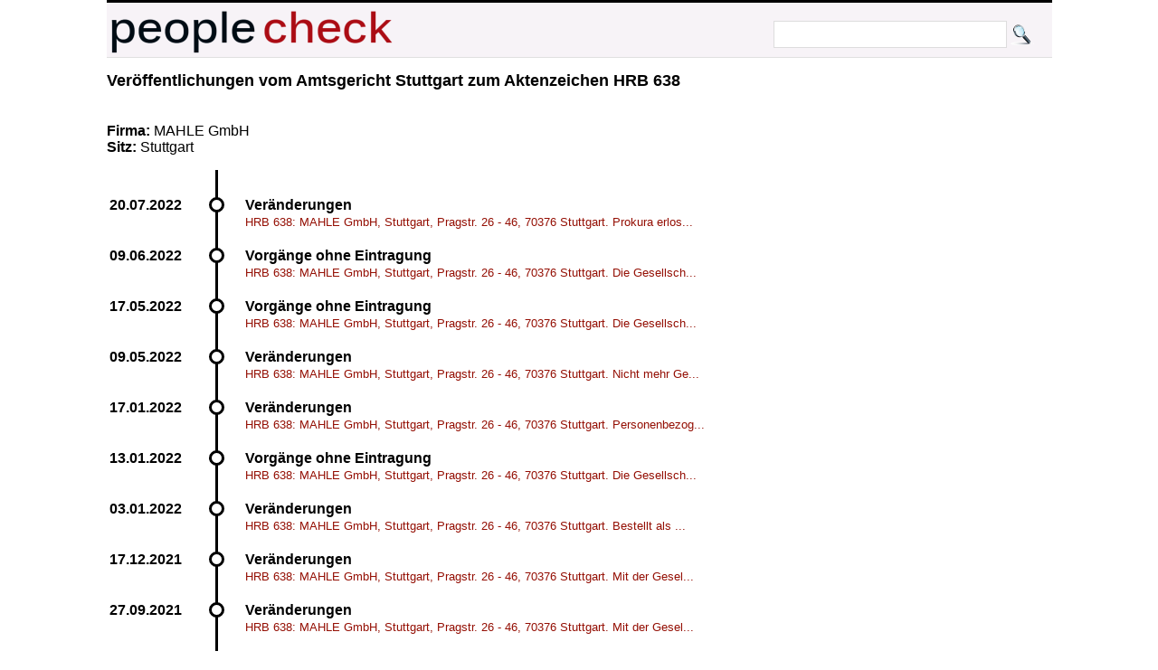

--- FILE ---
content_type: text/html; charset=UTF-8
request_url: https://peoplecheck.de/handelsregister/BW-HRB_638-473085
body_size: 2667
content:
<!DOCTYPE html>
<html xml:lang="de" lang="de"> 
  <head> 
    <title>
      HRB 638:MAHLE GmbH, Stuttgart, Pragstr. 26 - 46, 70376  - Amtsgericht Stuttgart HRB 638  Veränderungen    </title> 
    <meta name="description" content="Amtsgericht Stuttgart HRB 638 Veränderungen HRB 638:MAHLE GmbH, Stuttgart, Pragstr. 26 - 46, 70376 Stuttgart.Gesamtprokura gemeinsam mit einem G"> 
    <meta name="keywords" content="BW Amtsgericht Stuttgart HRB 638 09.02.2015 12:35:00 Veränderungen 09.02.2015 HRB 638:MAHLE GmbH, Stuttgart, Pragstr. 26 - 46, 70376 Stuttgart.Gesamtprokura gemeinsam mit einem Geschäftsführer oder einem anderen Prokuristen: Dr. Pfeifer, Andreas, Kornwestheim, *12.01.1970."> 
    <meta http-equiv="content-type" content="text/html; charset=UTF-8"> 
    <meta name=viewport content="width=device-width, initial-scale=1"> 
    <link rel="stylesheet" type="text/css" href="/web.css"> 
 <script data-ad-client="ca-pub-0588888208887398" async src="https://pagead2.googlesyndication.com/pagead/js/adsbygoogle.js"></script>
    <link rel="shortcut icon" href="/favicon.ico" type="image/x-icon">   
   
  </head> 
  <body> 
    <div class="wrapper">  
      <div id="top"> 
        <a href="http://peoplecheck.de">
          <img src="/logosmall.png" width="322" height="62" alt="Logo"></a>   
        <div id="search">
          <form action="/s" method="post">
            <input type="text" size="30" class="search" name="name" value=""> 
            <input type="submit" class="search" value="">
          </form>
        </div>   
      </div> 
 
        
        <div class="maincontent"> 
<h2>Veröffentlichungen vom  Amtsgericht Stuttgart zum Aktenzeichen  HRB 638 </h2><p class="clear"><br><br><strong>Firma: </strong>MAHLE GmbH<br><strong>Sitz: </strong>Stuttgart<br><p class="clear"><ul class="timeline"><li class="event" data-date="20.07.2022"  id="963806"><h4>Veränderungen</h4><p><a class="small" href="/handelsregister/BW-HRB_638-963806#963806">HRB 638: MAHLE GmbH, Stuttgart, Pragstr. 26 - 46, 70376 Stuttgart. Prokura erlos...</a></p></li><li class="event" data-date="09.06.2022"  id="956431"><h4>Vorgänge ohne Eintragung</h4><p><a class="small" href="/handelsregister/BW-HRB_638-956431#956431">HRB 638: MAHLE GmbH, Stuttgart, Pragstr. 26 - 46, 70376 Stuttgart. Die Gesellsch...</a></p></li><li class="event" data-date="17.05.2022"  id="952508"><h4>Vorgänge ohne Eintragung</h4><p><a class="small" href="/handelsregister/BW-HRB_638-952508#952508">HRB 638: MAHLE GmbH, Stuttgart, Pragstr. 26 - 46, 70376 Stuttgart. Die Gesellsch...</a></p></li><li class="event" data-date="09.05.2022"  id="950725"><h4>Veränderungen</h4><p><a class="small" href="/handelsregister/BW-HRB_638-950725#950725">HRB 638: MAHLE GmbH, Stuttgart, Pragstr. 26 - 46, 70376 Stuttgart. Nicht mehr Ge...</a></p></li><li class="event" data-date="17.01.2022"  id="927556"><h4>Veränderungen</h4><p><a class="small" href="/handelsregister/BW-HRB_638-927556#927556">HRB 638: MAHLE GmbH, Stuttgart, Pragstr. 26 - 46, 70376 Stuttgart. Personenbezog...</a></p></li><li class="event" data-date="13.01.2022"  id="926873"><h4>Vorgänge ohne Eintragung</h4><p><a class="small" href="/handelsregister/BW-HRB_638-926873#926873">HRB 638: MAHLE GmbH, Stuttgart, Pragstr. 26 - 46, 70376 Stuttgart. Die Gesellsch...</a></p></li><li class="event" data-date="03.01.2022"  id="924044"><h4>Veränderungen</h4><p><a class="small" href="/handelsregister/BW-HRB_638-924044#924044">HRB 638: MAHLE GmbH, Stuttgart, Pragstr. 26 - 46, 70376 Stuttgart. Bestellt als ...</a></p></li><li class="event" data-date="17.12.2021"  id="920616"><h4>Veränderungen</h4><p><a class="small" href="/handelsregister/BW-HRB_638-920616#920616">HRB 638: MAHLE GmbH, Stuttgart, Pragstr. 26 - 46, 70376 Stuttgart. Mit der Gesel...</a></p></li><li class="event" data-date="27.09.2021"  id="904532"><h4>Veränderungen</h4><p><a class="small" href="/handelsregister/BW-HRB_638-904532#904532">HRB 638: MAHLE GmbH, Stuttgart, Pragstr. 26 - 46, 70376 Stuttgart. Mit der Gesel...</a></p></li><li class="event" data-date="30.06.2021"  id="888896"><h4>Veränderungen</h4><p><a class="small" href="/handelsregister/BW-HRB_638-888896#888896">HRB 638: MAHLE GmbH, Stuttgart, Pragstr. 26 - 46, 70376 Stuttgart. Gesamtprokura...</a></p></li><li class="event" data-date="06.04.2021"  id="873064"><h4>Veränderungen</h4><p><a class="small" href="/handelsregister/BW-HRB_638-873064#873064">HRB 638: MAHLE GmbH, Stuttgart, Pragstr. 26 - 46, 70376 Stuttgart. Bestellt als ...</a></p></li><li class="event" data-date="01.02.2021"  id="859457"><h4>Veränderungen</h4><p><a class="small" href="/handelsregister/BW-HRB_638-859457#859457">HRB 638: MAHLE GmbH, Stuttgart, Pragstr. 26 - 46, 70376 Stuttgart. Nicht mehr Ge...</a></p></li><li class="event" data-date="15.01.2021"  id="855009"><h4>Veränderungen</h4><p><a class="small" href="/handelsregister/BW-HRB_638-855009#855009">HRB 638: MAHLE GmbH, Stuttgart, Pragstr. 26 - 46, 70376 Stuttgart. Prokura erlos...</a></p></li><li class="event" data-date="13.01.2021"  id="854086"><h4>Vorgänge ohne Eintragung</h4><p><a class="small" href="/handelsregister/BW-HRB_638-854086#854086">HRB 638: MAHLE GmbH, Stuttgart, Pragstr. 26 - 46, 70376 Stuttgart. Die Gesellsch...</a></p></li><li class="event" data-date="14.10.2020"  id="835094"><h4>Veränderungen</h4><p><a class="small" href="/handelsregister/BW-HRB_638-835094#835094">HRB 638: MAHLE GmbH, Stuttgart, Pragstr. 26 - 46, 70376 Stuttgart. Gesamtprokura...</a></p></li><li class="event" data-date="01.10.2020"  id="832716"><h4>Veränderungen</h4><p><a class="small" href="/handelsregister/BW-HRB_638-832716#832716">HRB 638: MAHLE GmbH, Stuttgart, Pragstr. 26 - 46, 70376 Stuttgart. Prokura erlos...</a></p></li><li class="event" data-date="30.09.2020"  id="832437"><h4>Veränderungen</h4><p><a class="small" href="/handelsregister/BW-HRB_638-832437#832437">HRB 638: MAHLE GmbH, Stuttgart, Pragstr. 26 - 46, 70376 Stuttgart. Prokura erlos...</a></p></li><li class="event" data-date="08.07.2020"  id="817398"><h4>Veränderungen</h4><p><a class="small" href="/handelsregister/BW-HRB_638-817398#817398">HRB 638: MAHLE GmbH, Stuttgart, Pragstr. 26 - 46, 70376 Stuttgart. Prokura erlos...</a></p></li><li class="event" data-date="07.05.2020"  id="806768"><h4>Veränderungen</h4><p><a class="small" href="/handelsregister/BW-HRB_638-806768#806768">HRB 638: MAHLE GmbH, Stuttgart, Pragstr. 26 - 46, 70376 Stuttgart. Prokura erlos...</a></p></li><li class="event" data-date="21.04.2020"  id="803755"><h4>Veränderungen</h4><p><a class="small" href="/handelsregister/BW-HRB_638-803755#803755">HRB 638: MAHLE GmbH, Stuttgart, Pragstr. 26 - 46, 70376 Stuttgart. Gesamtprokura...</a></p></li><li class="event" data-date="09.02.2015" id="473085"><h2>Veränderungen</h2><p><small>Veröffentlichung vom 09.02.2015 12:35:00</small><br>HRB 638:MAHLE GmbH, Stuttgart, Pragstr. 26 - 46, 70376 Stuttgart.Gesamtprokura gemeinsam mit einem Geschäftsführer oder einem anderen Prokuristen: Dr. Pfeifer, Andreas, Kornwestheim, *XX.XX.XXXX.<br><br><p><strong>Personen: </strong><a href="/p/dr+pfeifer+andreas/beie2">Dr. Pfeifer, Andreas aus Kornwestheim</a></p></li><li class="event" data-date="05.01.2015"  id="465487"><h4>Veränderungen</h4><p><a class="small" href="/handelsregister/BW-HRB_638-465487#465487">HRB 638:MAHLE GmbH, Stuttgart, Pragstr. 26 - 46, 70376 Stuttgart.Prokura erlosch...</a></p></li><li class="event" data-date="20.11.2014"  id="457323"><h4>Veränderungen</h4><p><a class="small" href="/handelsregister/BW-HRB_638-457323#457323">HRB 638:MAHLE GmbH, Stuttgart, Pragstr. 26 - 46, 70376 Stuttgart.Prokura erlosch...</a></p></li><li class="event" data-date="15.07.2014"  id="436562"><h4>Veränderungen</h4><p><a class="small" href="/handelsregister/BW-HRB_638-436562#436562">HRB 638:MAHLE GmbH, Stuttgart, Pragstr. 26 - 46, 70376 Stuttgart.Bestellt als Ge...</a></p></li><li class="event" data-date="01.07.2014"  id="433872"><h4>Vorgänge ohne Eintragung</h4><p><a class="small" href="/handelsregister/BW-HRB_638-433872#433872">HRB 638:MAHLE GmbH, Stuttgart, Pragstr. 26 - 46, 70376 Stuttgart.Die Gesellschaf...</a></p></li><li class="event" data-date="28.04.2014"  id="423845"><h4>Veränderungen</h4><p><a class="small" href="/handelsregister/BW-HRB_638-423845#423845">HRB 638:MAHLE GmbH, Stuttgart, Pragstr. 26 - 46, 70376 Stuttgart.Gesamtprokura g...</a></p></li><li class="event" data-date="03.01.2014"  id="403297"><h4>Veränderungen</h4><p><a class="small" href="/handelsregister/BW-HRB_638-403297#403297">HRB 638:MAHLE GmbH, Stuttgart, Pragstr. 26 - 46, 70376 Stuttgart.Bestellt als Ge...</a></p></li><li class="event" data-date="18.12.2013"  id="400871"><h4>Veränderungen</h4><p><a class="small" href="/handelsregister/BW-HRB_638-400871#400871">HRB 638:MAHLE GmbH, Stuttgart, Pragstr. 26 - 46, 70376 Stuttgart.Gesamtprokura g...</a></p></li><li class="event" data-date="08.11.2013"  id="393564"><h4>Vorgänge ohne Eintragung</h4><p><a class="small" href="/handelsregister/BW-HRB_638-393564#393564">MAHLE GmbH, Stuttgart, Pragstr. 26 - 46, 70376 Stuttgart. Die Gesellschaft hat a...</a></p></li><li class="event" data-date="24.09.2013"  id="387161"><h4>Veränderungen</h4><p><a class="small" href="/handelsregister/BW-HRB_638-387161#387161">MAHLE GmbH, Stuttgart, Pragstr. 26 - 46, 70376 Stuttgart. Die Gesellschaftervers...</a></p></li><li class="event" data-date="06.08.2013"  id="379203"><h4>Vorgänge ohne Eintragung</h4><p><a class="small" href="/handelsregister/BW-HRB_638-379203#379203">MAHLE GmbH, Stuttgart, Pragstr. 26 - 46, 70376 Stuttgart. Die Gesellschaft hat a...</a></p></li><li class="event" data-date="24.07.2013"  id="376336"><h4>Veränderungen</h4><p><a class="small" href="/handelsregister/BW-HRB_638-376336#376336">MAHLE GmbH, Stuttgart, Pragstr. 26 - 46, 70376 Stuttgart. Prokura erloschen: Neu...</a></p></li><li class="event" data-date="30.04.2013"  id="362493"><h4>Veränderungen</h4><p><a class="small" href="/handelsregister/BW-HRB_638-362493#362493">MAHLE GmbH, Stuttgart, Pragstr. 26 - 46, 70376 Stuttgart. Prokura erloschen: Kai...</a></p></li><li class="event" data-date="29.04.2013"  id="362777"><h4>Vorgänge ohne Eintragung</h4><p><a class="small" href="/handelsregister/BW-HRB_638-362777#362777">MAHLE GmbH, Stuttgart, Pragstr. 26 - 46, 70376 Stuttgart. Die Gesellschaft hat a...</a></p></li><li class="event" data-date="05.02.2013"  id="348568"><h4>Veränderungen</h4><p><a class="small" href="/handelsregister/BW-HRB_638-348568#348568">MAHLE GmbH, Stuttgart, Pragstr. 26 - 46, 70376 Stuttgart. Bestellt als Geschäfts...</a></p></li><li class="event" data-date="11.10.2012"  id="328171"><h4>Veränderungen</h4><p><a class="small" href="/handelsregister/BW-HRB_638-328171#328171">MAHLE GmbH, Stuttgart, Pragstr. 26 - 46, 70376 Stuttgart. Bestellt als Geschäfts...</a></p></li><li class="event" data-date="21.08.2012"  id="320859"><h4>Veränderungen</h4><p><a class="small" href="/handelsregister/BW-HRB_638-320859#320859">MAHLE GmbH, Stuttgart, Pragstr. 26 - 46, 70376 Stuttgart. Die Gesellschaftervers...</a></p></li><li class="event" data-date="27.07.2012"  id="316340"><h4>Veränderungen</h4><p><a class="small" href="/handelsregister/BW-HRB_638-316340#316340">MAHLE GmbH, Stuttgart, Pragstr. 26 - 46, 70376 Stuttgart. Gesamtprokura gemeinsa...</a></p></li><li class="event" data-date="27.04.2012"  id="302220"><h4>Veränderungen</h4><p><a class="small" href="/handelsregister/BW-HRB_638-302220#302220">MAHLE GmbH, Stuttgart, Pragstr. 26 - 46, 70376 Stuttgart. Die Gesellschaftervers...</a></p></li><li class="event" data-date="13.03.2012"  id="295711"><h4>Veränderungen</h4><p><a class="small" href="/handelsregister/BW-HRB_638-295711#295711">MAHLE GmbH, Stuttgart, Pragstr. 26 - 46, 70376 Stuttgart. Gesamtprokura gemeinsa...</a></p></li><li class="event" data-date="24.01.2012"  id="287520"><h4>Veränderungen</h4><p><a class="small" href="/handelsregister/BW-HRB_638-287520#287520">MAHLE GmbH, Stuttgart, Pragstr. 26 - 46, 70376 Stuttgart. Prokura erloschen: Str...</a></p></li><li class="event" data-date="03.01.2012"  id="283566"><h4>Veränderungen</h4><p><a class="small" href="/handelsregister/BW-HRB_638-283566#283566">MAHLE GmbH, Stuttgart, Pragstr. 26 - 46, 70376 Stuttgart. Nicht mehr Geschäftsfü...</a></p></li><li class="event" data-date="22.12.2011"  id="281165"><h4>Veränderungen</h4><p><a class="small" href="/handelsregister/BW-HRB_638-281165#281165">MAHLE GmbH, Stuttgart, Pragstr. 26 - 46, 70376 Stuttgart. Gesamtprokura gemeinsa...</a></p></li><li class="event" data-date="10.10.2011"  id="269749"><h4>Veränderungen</h4><p><a class="small" href="/handelsregister/BW-HRB_638-269749#269749">MAHLE GmbH, Stuttgart, Pragstr. 26 - 46, 70376 Stuttgart. Gesamtprokura gemeinsa...</a></p></li><li class="event" data-date="17.05.2011"  id="248002"><h4>Veränderungen</h4><p><a class="small" href="/handelsregister/BW-HRB_638-248002#248002">MAHLE GmbH, Stuttgart, Pragstr. 26 - 46, 70376 Stuttgart. Die Gesellschaft (über...</a></p></li><li class="event" data-date="06.05.2011"  id="246076"><h4>Veränderungen</h4><p><a class="small" href="/handelsregister/BW-HRB_638-246076#246076">MAHLE GmbH, Stuttgart, Pragstr. 26 - 46, 70376 Stuttgart. Prokura erloschen: Fri...</a></p></li><li class="event" data-date="31.01.2011"  id="231056"><h4>Vorgänge ohne Eintragung</h4><p><a class="small" href="/handelsregister/BW-HRB_638-231056#231056">MAHLE GmbH, Stuttgart, Pragstr. 26 - 46, 70376 Stuttgart. Die Gesellschaft hat a...</a></p></li><li class="event" data-date="09.11.2010"  id="216512"><h4>Vorgänge ohne Eintragung</h4><p><a class="small" href="/handelsregister/BW-HRB_638-216512#216512">MAHLE GmbH, Stuttgart, Pragstr. 26 - 46, 70376 Stuttgart.Die Gesellschaft hat am...</a></p></li><li class="event" data-date="07.10.2010"  id="211356"><h4>Veränderungen</h4><p><a class="small" href="/handelsregister/BW-HRB_638-211356#211356">MAHLE GmbH, Stuttgart, Pragstr. 26 - 46, 70376 Stuttgart.Bestellt als Geschäftsf...</a></p></li><li class="event" data-date="29.09.2010"  id="210108"><h4>Veränderungen</h4><p><a class="small" href="/handelsregister/BW-HRB_638-210108#210108">MAHLE GmbH, Stuttgart, Pragstr. 26 - 46, 70376 Stuttgart.Prokura erloschen: Depp...</a></p></li><li class="event" data-date="01.07.2010"  id="195591"><h4>Veränderungen</h4><p><a class="small" href="/handelsregister/BW-HRB_638-195591#195591">MAHLE GmbH, Stuttgart, Pragstr. 26 - 46, 70376 Stuttgart.Prokura erloschen: Witt...</a></p></li></ul><strong>Hinweis: </strong>Geburtsdaten wurden aus Datenschutzgründen durch *XX.XX.XXXX ersetzt. In ( ) gesetzte Angaben der Anschrift und des Geschäftszweiges erfolgen ohne Gewähr.<br>        </div>  
  
        <p class="clear"> 
          <hr> 
  
      
      <div id="imprint">Alle Inhalte 
        <a href="http://creativecommons.org/licenses/by-sa/3.0/de/">CC-BY-SA</a> - 
        <a href="/impressum.html">Impressum</a> 
        <a href="/anb.html">Nutzungsbedingungen</a> 
        <a href="/datenschutz.html">Datenschutz</a>
      </div> 
    </div>         

  </body> 
</html>


--- FILE ---
content_type: text/html; charset=utf-8
request_url: https://www.google.com/recaptcha/api2/aframe
body_size: 265
content:
<!DOCTYPE HTML><html><head><meta http-equiv="content-type" content="text/html; charset=UTF-8"></head><body><script nonce="npJqIHEY9hXL1aTFZ88yhw">/** Anti-fraud and anti-abuse applications only. See google.com/recaptcha */ try{var clients={'sodar':'https://pagead2.googlesyndication.com/pagead/sodar?'};window.addEventListener("message",function(a){try{if(a.source===window.parent){var b=JSON.parse(a.data);var c=clients[b['id']];if(c){var d=document.createElement('img');d.src=c+b['params']+'&rc='+(localStorage.getItem("rc::a")?sessionStorage.getItem("rc::b"):"");window.document.body.appendChild(d);sessionStorage.setItem("rc::e",parseInt(sessionStorage.getItem("rc::e")||0)+1);localStorage.setItem("rc::h",'1767678052153');}}}catch(b){}});window.parent.postMessage("_grecaptcha_ready", "*");}catch(b){}</script></body></html>

--- FILE ---
content_type: text/css
request_url: https://peoplecheck.de/web.css
body_size: 10133
content:
a
{
	font-size:18px;
}

body
{
	font-size:16px;
	background-color:#fff;
}

 .aligned {
            display: flex;
            align-items: center;
        }

div.maincontent
{
	float:left;
	max-width:738px;
	min-height:600px;
	width:auto;
	margin-top: 10px;
}


div.wrapper
{
	
	margin:auto;
	max-width:1045px;
	position:relative;
	
	width:100%;
}

html,body,div,span,applet,object,iframe,h1,h2,h3,h4,h5,h6,p,blockquote,pre,a,abbr,acronym,address,big,cite,code,del,dfn,em,font,img,ins,kbd,q,s,samp,sub,sup,tt,var,dl,dt,dd,hr,fieldset,table,form,label,legend,tr,td,th,caption
{
	border:0;
	font-family:sans-serif;
	margin:0;
	outline:0;
	padding:0;
}

@media only screen and (min-device-width:320px) and (max-device-width:640px) {
	#leaderboard
	{
		display:none;
	}

	#skyscraper
	{
		display:none;
	}

	div.maincontent,div.wrapper,body
	{
		max-width:640px;
		min-width:320px;
	}

	div.wrapper
	{
		top:0;
	}
}

@media(min-width:765px) {
	div.maincontent
	{
		max-width:440px;
		width:auto;
	}
}

@media(min-width:785px) {
	div.maincontent
	{
		max-width:460px;
		width:auto;
	}
}

@media(min-width:805px) {
	div.maincontent
	{
		max-width:480px;
		width:auto;
	}
}

@media(min-width:825px) {
	div.maincontent
	{
		max-width:500px;
		width:auto;
	}
}

@media(min-width:845px) {
	div.maincontent
	{
		max-width:520px;
		width:auto;
	}
}

@media(min-width:865px) {
	div.maincontent
	{
		max-width:540px;
		width:auto;
	}
}

@media(min-width:885px) {
	div.maincontent
	{
		max-width:560px;
		width:auto;
	}
}

@media(min-width:905px) {
	div.maincontent
	{
		max-width:580px;
		width:auto;
	}
}

@media(min-width:925px) {
	div.maincontent
	{
		max-width:600px;
		width:auto;
	}
}

@media(min-width:945px) {
	div.maincontent
	{
		max-width:620px;
		width:auto;
	}
}

@media(min-width:965px) {
	div.maincontent
	{
		max-width:640px;
		width:auto;
	}
}

@media(min-width:985px) {
	div.maincontent
	{
		max-width:660px;
		width:auto;
	}
}

@media(min-width:1005px) {
	div.maincontent
	{
		max-width:680px;
		width:auto;
	}
}

@media(min-width:1025px) {
	div.maincontent
	{
		max-width:700px;
		width:auto;
	}
}

@media(min-width:1045px) {
	div.maincontent
	{
		max-width:720px;
		width:auto;
	}
}

@media(min-width:1053px) {
	div.maincontent
	{
		max-width:728px;
		width:auto;
	}
}

#date
{
	color:grey;
	font-size:.7em;
	position:absolute;
	right:0;
	top:2px;
}

#imprint a
{
	color:grey;
	margin:3px;
	text-decoration:none;
}

#leaderboard
{
	height:90px;
	left:50%;
	margin-left:-518px;
	max-width:1040px;
	position:absolute;
	top:0;
	z-index:1;
}

#skyscraper
{
	height:600px;
	left:50%;
	margin-left:525px;
	position:absolute;
	top:90px;
	width:160px;
}

#top
{
	background-color:#F7F3F7;
	border-bottom:1px solid #E0E0E0;
	border-top:3px solid #000;
	height:60px;
}

.adsenseright
{
	background-color:#fff;
	float:left;
	margin-bottom:10px;
	margin-left:5px;
	margin-top:10px;
}

.bookbox
{
	background-color:#fff;
	border:1px solid #E0E0E0;
	border-radius:4px 4px 4px 4px;
	float:left;
	margin-right:5px;
	margin-top:5px;
	max-width:600px;
	min-height:40px;
	padding:3px;
	position:relative;
}

.bookbox img
{
	height:90px;
	margin:3px;
	max-width:90px;
}

.button
{
	background:-webkit-gradient(linear,left top,left bottom,color-stop(0.05,#ededed),color-stop(1,#dfdfdf));
	background:-moz-linear-gradient(center top,#ededed 5%,#dfdfdf 100%);
	background-color:#ededed;
	border:1px solid #dcdcdc;
	border-radius:6px;
	box-shadow:inset 0 1px 0 0 #fff;
	color:#940F04;
	display:inline-block;
	font-family:arial;
	font-size:1.1em;
	font-style:normal;
	font-weight:700;
	height:36px;
	line-height:36px;
	margin:5px;
	padding:3px;
	text-align:center;
	text-decoration:none;
	text-indent:0;
	text-shadow:1px 1px 0 #fff;
	width:auto;
}

.button:active
{
	position:relative;
	top:1px;
}

.button:disabled
{
	color:grey;
}

.button:hover
{
	background:-webkit-gradient(linear,left top,left bottom,color-stop(0.05,#dfdfdf),color-stop(1,#ededed));
	background:-moz-linear-gradient(center top,#dfdfdf 5%,#ededed 100%);
	background-color:#dfdfdf;
}

.clear
{
	clear:both;
}

.disabled
{
	color:grey;
}

.fleft
{
	float:left;
}

.fright
{
	float:right;
}

.gicon
{
	background-image:url(google.png);
	background-position:center;
	background-repeat:no-repeat;
	border:0;
	float:left;
	height:25px;
	margin:3px;
	width:25px;
}

.green
{
	color:green;

}

.grey
{
	color:grey;
}

.icon
{
	border:0;
	float:left;
	height:25px;
	margin:3px;
	text-align:center;
	width:25px;
}

.picturebox
{
	background-color:#fff;
	border:1px solid #E0E0E0;
	border-radius:4px 4px 4px 4px;
	float:left;
	height:90px;
	margin-right:5px;
	margin-top:5px;
	padding:3px;
	position:relative;
}

.picturebox img
{
	display:block;
	height:80px;
	margin:auto;
	max-width:90px;
}

.red
{
	color:#940F04;
}

.secnd,.secnd th,.secnd td
{
	background-color:#F9F9F9;
}

.small
{
	font-size:.8em;
}

.subcontentright
{
	background-color:#fff;
	border:1px solid #E0E0E0;
	border-radius:4px 4px 4px 4px;
	float:left;
	margin-left:5px;
	margin-top:10px;
	padding:3px;
	width:290px;
}

.videobox
{
	background-color:#fff;
	border:1px solid #E0E0E0;
	border-radius:4px 4px 4px 4px;
	float:left;
	margin-right:5px;
	margin-top:5px;
	min-height:110px;
	padding:3px;
	position:relative;
	width:345px;
}

.videobox img
{
	height:50px;
	margin:3px;
	max-width:70px;
}

a:active
{
	color:red;
	text-decoration:none;
}

a:hover
{
	color:orange;
	text-decoration:none;
}

a:link
{
	color:#940F04;
	text-decoration:none;
}

a:visited
{
	color:#940F04;
	text-decoration:line-through;
}

a[title]:hover:after
{
	background-color:#fff;
	border:1px dotted grey;
	border-radius:5px;
	color:#8b0000;
	content:attr(title);
	left:50%;
	padding:4px 8px;
	position:absolute;
	top:50%;
	white-space:normal;
	z-index:2;
}

#imprint
{
	float:right;
	font-size:1em;
}

#namensverzeichnis
{
	color:grey;
	float:left;
	text-decoration:none;
}

#namensverzeichnis a
{
	color:grey;
	margin:4px;
	text-decoration:none;
}

#search
{
	float:right;
	height:26px;
	line-height:26px;
	margin:20px;
	padding:0;
	vertical-align:middle;
}

div.badooimg
{
	background-image:url(http://www.google.com/s2/favicons?domain=badoo.com);
	background-repeat:no-repeat;
	height:15px;
	margin-top:-5px;
	position:relative;
	width:15px;
}

div.center
{
	margin:auto;
	text-align:center;
}

div.error
{
	color:#8b0000;
	font-size:1.3em;
	text-decoration:blink;
}

div.fbimg
{
	background-image:url(http://www.google.com/s2/favicons?domain=de.facebook.com);
	background-repeat:no-repeat;
	height:15px;
	margin-top:-5px;
	position:relative;
	width:15px;
}

div.gplusimg
{
	background-image:url(http://www.google.com/s2/favicons?domain=plus.google.com);
	background-repeat:no-repeat;
	height:15px;
	margin-top:-5px;
	position:relative;
	width:15px;
}

div.infobox
{
	border:1px dashed #000;
	color:#8b0000;
	font-size:1em;
	margin:auto;
	padding:10px;
}

div.linkedimg
{
	background-image:url(http://www.google.com/s2/favicons?domain=linkedin.com);
	background-repeat:no-repeat;
	height:15px;
	margin-top:-5px;
	position:relative;
	width:15px;
}

div.social
{
	background-color:#fff;
	border:1px solid #E0E0E0;
	border-radius:4px 4px 4px 4px;
	float:left;
	height:70px;
	margin-left:5px;
	margin-top:5px;
	padding:3px;
	width:290px;
}

div.social img
{
	float:left;
	height:60px;
	margin:3px;
	max-width:100px;
}

div.stayfriendsimg
{
	background-image:url(http://www.google.com/s2/favicons?domain=stayfriends.de);
	background-repeat:no-repeat;
	height:15px;
	margin-top:-5px;
	position:relative;
	width:15px;
}

div.twitterimg
{
	background-image:url(http://www.google.com/s2/favicons?domain=twitter.com);
	background-repeat:no-repeat;
	height:15px;
	margin-top:-5px;
	position:relative;
	width:15px;
}

div.wikipediaimg
{
	background-image:url(http://www.google.com/s2/favicons?domain=wikipedia.com);
	background-repeat:no-repeat;
	height:15px;
	margin-top:-5px;
	position:relative;
	width:15px;
}

div.xingimg
{
	background-image:url(http://www.google.com/s2/favicons?domain=xing.com);
	background-repeat:no-repeat;
	height:15px;
	margin-top:-5px;
	position:relative;
	width:15px;
}

h1
{
	font-size: 2em; }


hr
{
	border-bottom:1px solid #E0E0E0;
}

img
{
	max-width:100%;
}

.big
{
	font-size:1.4em;
	height:50px;
}

input.search
{
	height:26px;
	line-height:26px;
	padding-left:5px;
	vertical-align:middle;
}

input.search[type=submit]
{
	background-color:transparent;
	background-image:url(lupe.png);
	background-position:0 0;
	border:0;
	margin:0;
	padding:0;
	width:26px;
}

input.searchbig
{
	background-color:transparent;
	background-image:url(lupebig.png);
	border:0;
	height:75px;
	width:71px;
}

input[type=checkbox],input[type=radio]
{
	background-color:#fff;
	color:#000;
}

input[type=text],textarea
{
	border:1px solid #DDD;
	outline:none;
}

input[type=text]:focus,textarea:focus
{
	border:1px solid #DDD;
	box-shadow:0 0 5px rgba(200,0,0,1);
}

li.event
{
	margin-bottom:20px;
	position:relative;
}

li.event::after
{
	background:#fff;
	border-radius:50%;
	box-shadow:0 0 0 3px #000;
	content:"";
	height:11px;
	left:-37px;
	width:11px;
	margin-top:3px;

}

li.event::before
{
	content:attr(data-date);
	font-weight:700;
	left:-150px;
	min-width:80px;
}

li.event::before,li.event::after
{
	display:block;
	position:absolute;
	top:0;
}

li.event::last-of-type
{
	border:none;
	margin-bottom:0;
	padding-bottom:0;
}

.clear
{
	clear:both;
}

small
{
	font-size:.8em;
}

strong,b
{
	font-weight:700;
}

table
{
	background-color:transparent;
	border-left:1px solid #E0E0E0;
	border-radius:4px 4px 4px 4px;
	border-right:1px solid #E0E0E0;
	border-top:1px solid #E0E0E0;
	margin-top:10px;
	padding:3px;
	width:100%;
}

table,tr,td,th
{
	border-collapse:collapse;
	border-spacing:1px;
}

table.social
{
	border:0;
	width:auto;
}

table.social td,tr
{
	border:0;
}

td
{
	border-bottom:1px dotted #E0E0E0;
}

td,th
{
	padding:3px;
	text-align:left;
	vertical-align:middle;
}


th,h2
{
	font-size:1.1em;
	font-weight:700;
	
}

thead
{
	border:0;
	height:40px;
	line-height:40px;
	margin:0;
	padding:0;
}

ul.haken
{
	list-style-image:url(haken.png);
}



ul.timeline
{
	border-bottom-right-radius:4px;
	border-left:3px solid #000;
	border-top-right-radius:4px;
	list-style:none;
	margin-left:120px;
	padding:30px;
	text-align:left;
}
